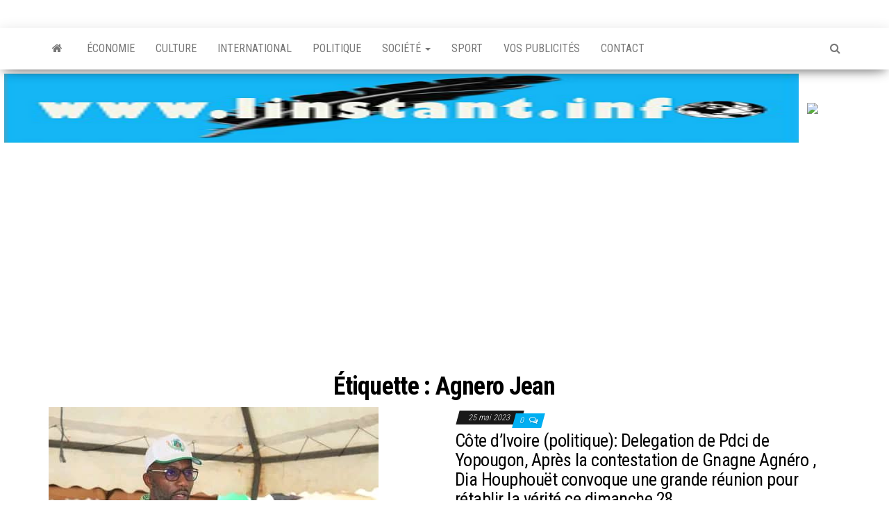

--- FILE ---
content_type: text/html; charset=UTF-8
request_url: https://www.linstant.info/tag/agnero-jean/
body_size: 6680
content:
<!DOCTYPE html>
<html lang="fr-FR" prefix="og: http://ogp.me/ns#">
	<head>
		<meta http-equiv="content-type" content="text/html; charset=UTF-8" />
		<meta http-equiv="X-UA-Compatible" content="IE=edge">
		<meta name="viewport" content="width=device-width, initial-scale=1">
		<link rel="pingback" href="https://www.linstant.info/xmlrpc.php" />
		<title>Agnero Jean Archives - LINSTANT.INFO</title>

<!-- This site is optimized with the Yoast SEO plugin v7.3 - https://yoast.com/wordpress/plugins/seo/ -->
<link rel="canonical" href="https://www.linstant.info/tag/agnero-jean/" />
<meta property="og:locale" content="fr_FR" />
<meta property="og:type" content="object" />
<meta property="og:title" content="Agnero Jean Archives - LINSTANT.INFO" />
<meta property="og:url" content="https://www.linstant.info/tag/agnero-jean/" />
<meta property="og:site_name" content="LINSTANT.INFO" />
<meta name="twitter:card" content="summary_large_image" />
<meta name="twitter:title" content="Agnero Jean Archives - LINSTANT.INFO" />
<!-- / Yoast SEO plugin. -->

<link rel='dns-prefetch' href='//fonts.googleapis.com' />
<link rel='dns-prefetch' href='//s.w.org' />
<link rel="alternate" type="application/rss+xml" title="LINSTANT.INFO &raquo; Flux" href="https://www.linstant.info/feed/" />
<link rel="alternate" type="application/rss+xml" title="LINSTANT.INFO &raquo; Flux des commentaires" href="https://www.linstant.info/comments/feed/" />
<link rel="alternate" type="application/rss+xml" title="LINSTANT.INFO &raquo; Flux de l’étiquette Agnero Jean" href="https://www.linstant.info/tag/agnero-jean/feed/" />
		<script type="text/javascript">
			window._wpemojiSettings = {"baseUrl":"https:\/\/s.w.org\/images\/core\/emoji\/12.0.0-1\/72x72\/","ext":".png","svgUrl":"https:\/\/s.w.org\/images\/core\/emoji\/12.0.0-1\/svg\/","svgExt":".svg","source":{"concatemoji":"https:\/\/www.linstant.info\/wp-includes\/js\/wp-emoji-release.min.js?ver=5.2.23"}};
			!function(e,a,t){var n,r,o,i=a.createElement("canvas"),p=i.getContext&&i.getContext("2d");function s(e,t){var a=String.fromCharCode;p.clearRect(0,0,i.width,i.height),p.fillText(a.apply(this,e),0,0);e=i.toDataURL();return p.clearRect(0,0,i.width,i.height),p.fillText(a.apply(this,t),0,0),e===i.toDataURL()}function c(e){var t=a.createElement("script");t.src=e,t.defer=t.type="text/javascript",a.getElementsByTagName("head")[0].appendChild(t)}for(o=Array("flag","emoji"),t.supports={everything:!0,everythingExceptFlag:!0},r=0;r<o.length;r++)t.supports[o[r]]=function(e){if(!p||!p.fillText)return!1;switch(p.textBaseline="top",p.font="600 32px Arial",e){case"flag":return s([55356,56826,55356,56819],[55356,56826,8203,55356,56819])?!1:!s([55356,57332,56128,56423,56128,56418,56128,56421,56128,56430,56128,56423,56128,56447],[55356,57332,8203,56128,56423,8203,56128,56418,8203,56128,56421,8203,56128,56430,8203,56128,56423,8203,56128,56447]);case"emoji":return!s([55357,56424,55356,57342,8205,55358,56605,8205,55357,56424,55356,57340],[55357,56424,55356,57342,8203,55358,56605,8203,55357,56424,55356,57340])}return!1}(o[r]),t.supports.everything=t.supports.everything&&t.supports[o[r]],"flag"!==o[r]&&(t.supports.everythingExceptFlag=t.supports.everythingExceptFlag&&t.supports[o[r]]);t.supports.everythingExceptFlag=t.supports.everythingExceptFlag&&!t.supports.flag,t.DOMReady=!1,t.readyCallback=function(){t.DOMReady=!0},t.supports.everything||(n=function(){t.readyCallback()},a.addEventListener?(a.addEventListener("DOMContentLoaded",n,!1),e.addEventListener("load",n,!1)):(e.attachEvent("onload",n),a.attachEvent("onreadystatechange",function(){"complete"===a.readyState&&t.readyCallback()})),(n=t.source||{}).concatemoji?c(n.concatemoji):n.wpemoji&&n.twemoji&&(c(n.twemoji),c(n.wpemoji)))}(window,document,window._wpemojiSettings);
		</script>
		<style type="text/css">
img.wp-smiley,
img.emoji {
	display: inline !important;
	border: none !important;
	box-shadow: none !important;
	height: 1em !important;
	width: 1em !important;
	margin: 0 .07em !important;
	vertical-align: -0.1em !important;
	background: none !important;
	padding: 0 !important;
}
</style>
	<link rel='stylesheet' id='wa_chpcs_style-css'  href='https://www.linstant.info/wp-content/plugins/carousel-horizontal-posts-content-slider/assets/css/custom-style.css?ver=5.2.23' type='text/css' media='all' />
<link rel='stylesheet' id='ditty-news-ticker-font-css'  href='https://www.linstant.info/wp-content/plugins/ditty-news-ticker/assets/fontastic/styles.css?ver=1524334603' type='text/css' media='all' />
<link rel='stylesheet' id='ditty-news-ticker-css'  href='https://www.linstant.info/wp-content/plugins/ditty-news-ticker/assets/css/style.css?ver=1524334601' type='text/css' media='all' />
<link rel='stylesheet' id='wonderplugin-slider-css-css'  href='https://www.linstant.info/wp-content/plugins/wonderplugin-slider-lite/engine/wonderpluginsliderengine.css?ver=5.2.23' type='text/css' media='all' />
<link rel='stylesheet' id='envo-magazine-fonts-css'  href='https://fonts.googleapis.com/css?family=Roboto+Condensed%3A300%2C400%2C700&#038;subset=latin%2Clatin-ext' type='text/css' media='all' />
<link rel='stylesheet' id='bootstrap-css'  href='https://www.linstant.info/wp-content/themes/envo-magazine/css/bootstrap.css?ver=3.3.7' type='text/css' media='all' />
<link rel='stylesheet' id='envo-magazine-stylesheet-css'  href='https://www.linstant.info/wp-content/themes/envo-magazine/style.css?ver=1.0.1' type='text/css' media='all' />
<link rel='stylesheet' id='font-awesome-css'  href='https://www.linstant.info/wp-content/themes/envo-magazine/css/font-awesome.min.css?ver=4.7.0' type='text/css' media='all' />
<link rel='stylesheet' id='addtoany-css'  href='https://www.linstant.info/wp-content/plugins/add-to-any/addtoany.min.css?ver=1.15' type='text/css' media='all' />
<script>if (document.location.protocol != "https:") {document.location = document.URL.replace(/^http:/i, "https:");}</script><script type='text/javascript' src='https://www.linstant.info/wp-includes/js/jquery/jquery.js?ver=1.12.4-wp'></script>
<script type='text/javascript' src='https://www.linstant.info/wp-includes/js/jquery/jquery-migrate.min.js?ver=1.4.1'></script>
<script type='text/javascript'>
/* <![CDATA[ */
var gadwpUAEventsData = {"options":{"event_tracking":"1","event_downloads":"zip|mp3*|mpe*g|pdf|docx*|pptx*|xlsx*|rar*","event_bouncerate":0,"aff_tracking":1,"event_affiliates":"\/out\/","hash_tracking":"1","root_domain":"linstant.info","event_timeout":100,"event_precision":0,"event_formsubmit":1,"ga_pagescrolldepth_tracking":1,"ga_with_gtag":0}};
/* ]]> */
</script>
<script type='text/javascript' src='https://www.linstant.info/wp-content/plugins/google-analytics-dashboard-for-wp/front/js/tracking-analytics-events.js?ver=5.3.2'></script>
<script type='text/javascript' src='https://www.linstant.info/wp-content/plugins/google-analytics-dashboard-for-wp/front/js/tracking-scrolldepth.js?ver=5.3.2'></script>
<script type='text/javascript' src='https://www.linstant.info/wp-content/plugins/add-to-any/addtoany.min.js?ver=1.1'></script>
<script type='text/javascript' src='https://www.linstant.info/wp-content/plugins/carousel-horizontal-posts-content-slider/assets/js/caroufredsel/jquery.transit.min.js?ver=5.2.23'></script>
<script type='text/javascript' src='https://www.linstant.info/wp-content/plugins/carousel-horizontal-posts-content-slider/assets/js/caroufredsel/jquery.carouFredSel-6.2.1-packed.js?ver=5.2.23'></script>
<script type='text/javascript' src='https://www.linstant.info/wp-content/plugins/carousel-horizontal-posts-content-slider/assets/js/caroufredsel/jquery.touchSwipe.min.js?ver=5.2.23'></script>
<script type='text/javascript'>
/* <![CDATA[ */
var chpcsArgs = {"auto_scroll":"false","circular":"false","easing_effect":"linear","item_align":"center","direction":"left","touch_swipe":"false","item_width":"180","time_out":"3000","duration":"500","css_transition":"false","infinite":"true","fx":"scroll"};
/* ]]> */
</script>
<script type='text/javascript' src='https://www.linstant.info/wp-content/plugins/carousel-horizontal-posts-content-slider/assets/js/script.js?ver=5.2.23'></script>
<script type='text/javascript' src='https://www.linstant.info/wp-content/plugins/wonderplugin-slider-lite/engine/wonderpluginsliderskins.js?ver=10.2'></script>
<script type='text/javascript' src='https://www.linstant.info/wp-content/plugins/wonderplugin-slider-lite/engine/wonderpluginslider.js?ver=10.2'></script>
<link rel='https://api.w.org/' href='https://www.linstant.info/wp-json/' />
<link rel="EditURI" type="application/rsd+xml" title="RSD" href="https://www.linstant.info/xmlrpc.php?rsd" />
<link rel="wlwmanifest" type="application/wlwmanifest+xml" href="https://www.linstant.info/wp-includes/wlwmanifest.xml" /> 
<meta name="generator" content="WordPress 5.2.23" />
		<!-- Custom Logo: hide header text -->
		<style id="custom-logo-css" type="text/css">
			.site-title, .site-description {
				position: absolute;
				clip: rect(1px, 1px, 1px, 1px);
			}
		</style>
		
<script data-cfasync="false">
window.a2a_config=window.a2a_config||{};a2a_config.callbacks=[];a2a_config.overlays=[];a2a_config.templates={};a2a_localize = {
	Share: "Partager",
	Save: "Enregistrer",
	Subscribe: "S'abonner",
	Email: "Email",
	Bookmark: "Signet",
	ShowAll: "Montrer tout",
	ShowLess: "Montrer moins",
	FindServices: "Trouver des service(s)",
	FindAnyServiceToAddTo: "Trouver instantan&eacute;ment des services &agrave; ajouter &agrave;",
	PoweredBy: "Propuls&eacute; par",
	ShareViaEmail: "Share via email",
	SubscribeViaEmail: "Subscribe via email",
	BookmarkInYourBrowser: "Ajouter un signet dans votre fureteur",
	BookmarkInstructions: "Press Ctrl+D or \u2318+D to bookmark this page",
	AddToYourFavorites: "Ajouter &agrave; vos favoris",
	SendFromWebOrProgram: "Send from any email address or email program",
	EmailProgram: "Email program",
	More: "More&#8230;",
	ThanksForSharing: "Thanks for sharing!",
	ThanksForFollowing: "Thanks for following!"
};

(function(d,s,a,b){a=d.createElement(s);b=d.getElementsByTagName(s)[0];a.async=1;a.src="https://static.addtoany.com/menu/page.js";b.parentNode.insertBefore(a,b);})(document,"script");
</script>
<style>la prochaine fête de la liberté se tiendra à Duekoué à l'Ouest de la Côte d'Ivoire</style><link rel="icon" href="https://www.linstant.info/wp-content/uploads/2018/04/icone-plume-45x45.jpg" sizes="32x32" />
<link rel="icon" href="https://www.linstant.info/wp-content/uploads/2018/04/icone-plume.jpg" sizes="192x192" />
<link rel="apple-touch-icon-precomposed" href="https://www.linstant.info/wp-content/uploads/2018/04/icone-plume.jpg" />
<meta name="msapplication-TileImage" content="https://www.linstant.info/wp-content/uploads/2018/04/icone-plume.jpg" />

<!-- BEGIN GADWP v5.3.2 Universal Analytics - https://deconf.com/google-analytics-dashboard-wordpress/ -->
<script>
(function(i,s,o,g,r,a,m){i['GoogleAnalyticsObject']=r;i[r]=i[r]||function(){
	(i[r].q=i[r].q||[]).push(arguments)},i[r].l=1*new Date();a=s.createElement(o),
	m=s.getElementsByTagName(o)[0];a.async=1;a.src=g;m.parentNode.insertBefore(a,m)
})(window,document,'script','https://www.google-analytics.com/analytics.js','ga');
  ga('create', 'UA-117935262-1', 'auto');
  ga('send', 'pageview');
</script>
<!-- END GADWP Universal Analytics -->
<script async src="//pagead2.googlesyndication.com/pagead/js/adsbygoogle.js"></script>
<script>
  (adsbygoogle = window.adsbygoogle || []).push({
    google_ad_client: "ca-pub-6092818477246338",
    enable_page_level_ads: true
  });
</script>
	</head>
	<body data-rsssl=1 id="blog" class="archive tag tag-agnero-jean tag-2303">
		<div class="site-header container-fluid">
	<div class="container" >
		<div class="row" >
			<div class="site-heading col-md-4" >
				<div class="site-branding-logo">
									</div>
				<div class="site-branding-text">
											<p class="site-title"><a href="https://www.linstant.info/" rel="home">LINSTANT.INFO</a></p>
					
									</div><!-- .site-branding-text -->
			</div>
			<div class="site-heading-sidebar col-md-8" >
							</div>	
		</div>
	</div>
</div>
 
<div class="main-menu">
	<nav id="site-navigation" class="navbar navbar-default">     
		<div class="container">   
			<div class="navbar-header">
									<div id="main-menu-panel" class="open-panel" data-panel="main-menu-panel">
						<span></span>
						<span></span>
						<span></span>
					</div>
							</div> 
						<ul class="nav navbar-nav search-icon navbar-left hidden-xs">
				<li class="home-icon">
					<a href="https://www.linstant.info/" title="LINSTANT.INFO">
						<i class="fa fa-home"></i>
					</a>
				</li>
			</ul>
						<div class="menu-container"><ul id="menu-menu-principal" class="nav navbar-nav navbar-left"><li id="menu-item-199" class="menu-item menu-item-type-custom menu-item-object-custom menu-item-199"><a title="ÉCONOMIE" href="https://www.linstant.info/category/economie/">ÉCONOMIE</a></li>
<li id="menu-item-200" class="menu-item menu-item-type-custom menu-item-object-custom menu-item-200"><a title="CULTURE" href="https://www.linstant.info/category/culture/">CULTURE</a></li>
<li id="menu-item-201" class="menu-item menu-item-type-taxonomy menu-item-object-category menu-item-201"><a title="INTERNATIONAL" href="https://www.linstant.info/category/international/">INTERNATIONAL</a></li>
<li id="menu-item-202" class="menu-item menu-item-type-taxonomy menu-item-object-category menu-item-202"><a title="POLITIQUE" href="https://www.linstant.info/category/politique/">POLITIQUE</a></li>
<li id="menu-item-203" class="menu-item menu-item-type-taxonomy menu-item-object-category menu-item-has-children menu-item-203 dropdown"><a title="SOCIÉTÉ" href="https://www.linstant.info/category/societe/" data-toggle="dropdown" class="dropdown-toggle">SOCIÉTÉ <span class="caret"></span></a>
<ul role="menu" class=" dropdown-menu">
	<li id="menu-item-204" class="menu-item menu-item-type-taxonomy menu-item-object-category menu-item-204"><a title="NEUE PRESSE" href="https://www.linstant.info/category/neue-presse/">NEUE PRESSE</a></li>
</ul>
</li>
<li id="menu-item-205" class="menu-item menu-item-type-taxonomy menu-item-object-category menu-item-205"><a title="SPORT" href="https://www.linstant.info/category/sport/">SPORT</a></li>
<li id="menu-item-3549" class="menu-item menu-item-type-custom menu-item-object-custom menu-item-3549"><a title="VOS PUBLICITÉS" href="https://www.linstant.info/publicites/">VOS PUBLICITÉS</a></li>
<li id="menu-item-4893" class="menu-item menu-item-type-post_type menu-item-object-page menu-item-4893"><a title="CONTACT" href="https://www.linstant.info/contact/">CONTACT</a></li>
</ul></div>			<ul class="nav navbar-nav search-icon navbar-right hidden-xs">
				<li class="top-search-icon">
					<a href="#">
						<i class="fa fa-search"></i>
					</a>
				</li>
				<div class="top-search-box">
					<form role="search" method="get" id="searchform" class="searchform" action="https://www.linstant.info/">
				<div>
					<label class="screen-reader-text" for="s">Rechercher :</label>
					<input type="text" value="" name="s" id="s" />
					<input type="submit" id="searchsubmit" value="Rechercher" />
				</div>
			</form>				</div>
			</ul>
		</div>
			</nav> 
</div>
<!--Debut Tableau pour Pub -->
<table>
<tbody>
<tr>
<td align="center"><a href="https://www.linstant.info/"><img style="width:100%;height:100px;display:block" src="https://www.linstant.info/wp-content/uploads/2018/04/logoLinstant.info-.png" /></a></td>
<td align="center"><a href="#" target="_blank" rel="noopener noreferrer"><img style="width:100%;height:auto;display:block" src="https://www.poleafrique.info/wp-content/uploads/2018/05/bannertop.png" /></a></td>
</tr>
</tbody>
</table>
<style>
table {
 width: 100%; 
 border-collapse: collapse; 
}

td, th { 
 text-align: center; 
}

@media 
only screen and (max-width: 760px),
(min-device-width: 768px) and (max-device-width: 1024px)  {

/* Force table to not be like tables anymore */
table, thead, tbody, th, td, tr { 
display: block; 
}

thead tr { 
position: absolute;
}


td { 
position: relative;
}

td:before { 
position: absolute;
width: 45%; 
white-space: nowrap;
}

 </style>
<!-- Fin Tableau -->
	</body> 

<div class="container main-container" role="main">
	<div class="page-area">
		
<!-- start content container -->
<div class="row">

	<div class="col-md-12">
					<header class="archive-page-header text-center">
				<h1 class="page-title">Étiquette : Agnero Jean</h1><script async src="//pagead2.googlesyndication.com/pagead/js/adsbygoogle.js"></script>
<script>
  (adsbygoogle = window.adsbygoogle || []).push({
    google_ad_client: "ca-pub-5669606282772190",
    enable_page_level_ads: true
  });
</script>
			</header><!-- .page-header -->
				<article>
	<div class="post-8553 post type-post status-publish format-standard has-post-thumbnail hentry category-politique tag-agnero-jean tag-dia tag-houphouet tag-pdci tag-yopougon">                    
		<div class="news-item row">
						<div class="news-thumb col-md-6">
				<a href="https://www.linstant.info/cote-divoire-politique-delegation-de-pdci-de-yopougon-la-contestation-de-gnagne-agnero-porte-deja-ses-fruits/" title="Côte d&#8217;Ivoire (politique): Delegation de Pdci de Yopougon, Après la contestation de Gnagne Agnéro , Dia Houphouët convoque une grande réunion  pour rétablir la vérité ce dimanche 28.">
					<img src="https://www.linstant.info/wp-content/uploads/2023/05/Dia-Houphouet.jpeg" title="Côte d&#8217;Ivoire (politique): Delegation de Pdci de Yopougon, Après la contestation de Gnagne Agnéro , Dia Houphouët convoque une grande réunion  pour rétablir la vérité ce dimanche 28." alt="Côte d&#8217;Ivoire (politique): Delegation de Pdci de Yopougon, Après la contestation de Gnagne Agnéro , Dia Houphouët convoque une grande réunion  pour rétablir la vérité ce dimanche 28." />
				</a>
			</div><!-- .news-thumb -->
					<div class="news-text-wrap col-md-6">
					<span class="posted-date">
		25 mai 2023	</span>
	<span class="comments-meta">
						<a href="https://www.linstant.info/cote-divoire-politique-delegation-de-pdci-de-yopougon-la-contestation-de-gnagne-agnero-porte-deja-ses-fruits/#comments" rel="nofollow" title="Commentaire surCôte d&#8217;Ivoire (politique): Delegation de Pdci de Yopougon, Après la contestation de Gnagne Agnéro , Dia Houphouët convoque une grande réunion  pour rétablir la vérité ce dimanche 28.">
					0				</a>
					<i class="fa fa-comments-o"></i>
	</span>
					<h2>
					<a href="https://www.linstant.info/cote-divoire-politique-delegation-de-pdci-de-yopougon-la-contestation-de-gnagne-agnero-porte-deja-ses-fruits/">
						Côte d&#8217;Ivoire (politique): Delegation de Pdci de Yopougon, Après la contestation de Gnagne Agnéro , Dia Houphouët convoque une grande réunion  pour rétablir la vérité ce dimanche 28.					</a>
				</h2>
				<span class="author-meta">
					<span class="author-meta-by">Par </span>
					<a href="https://www.linstant.info/author/jeanclaudedeli/">
						Jean Claude Deli					</a>
				</span>

				<div class="post-excerpt">
					<p>Candidat du PDCI-RDA pour la prochaine élection municipale de Yopougon, l&#8217;honorable Yohou Armand Augustin Dia Houphouët a produit un communiqué&hellip;</p>
				</div><!-- .post-excerpt -->

			</div><!-- .news-text-wrap -->

		</div><!-- .news-item -->
	</div>
</article>

	</div>

	
</div>
<!-- end content container -->

</div><!-- end main-container -->
</div><!-- end page-area -->
 
<footer id="colophon" class="footer-credits container-fluid">
	<div class="container">
				<div class="footer-credits-text text-center">
			Copyright 2018, Tout droit réservé à <a href="#">www.linstant.info</a>			<span class="sep"> | </span>
			Développé par: <a href="https://www.facebook.com/WebOffix">Weboffix</a>		</div> 
		 
	</div>	
</footer>
 
<script type='text/javascript' src='https://www.linstant.info/wp-content/themes/envo-magazine/js/bootstrap.min.js?ver=3.3.7'></script>
<script type='text/javascript' src='https://www.linstant.info/wp-content/themes/envo-magazine/js/customscript.js?ver=1.0.1'></script>
<script type='text/javascript' src='https://www.linstant.info/wp-includes/js/wp-embed.min.js?ver=5.2.23'></script>

</body>
</html>


--- FILE ---
content_type: text/html; charset=utf-8
request_url: https://www.google.com/recaptcha/api2/aframe
body_size: 266
content:
<!DOCTYPE HTML><html><head><meta http-equiv="content-type" content="text/html; charset=UTF-8"></head><body><script nonce="c6MOFr8rFCzpLaz6BROTQw">/** Anti-fraud and anti-abuse applications only. See google.com/recaptcha */ try{var clients={'sodar':'https://pagead2.googlesyndication.com/pagead/sodar?'};window.addEventListener("message",function(a){try{if(a.source===window.parent){var b=JSON.parse(a.data);var c=clients[b['id']];if(c){var d=document.createElement('img');d.src=c+b['params']+'&rc='+(localStorage.getItem("rc::a")?sessionStorage.getItem("rc::b"):"");window.document.body.appendChild(d);sessionStorage.setItem("rc::e",parseInt(sessionStorage.getItem("rc::e")||0)+1);localStorage.setItem("rc::h",'1769155157768');}}}catch(b){}});window.parent.postMessage("_grecaptcha_ready", "*");}catch(b){}</script></body></html>

--- FILE ---
content_type: text/plain
request_url: https://www.google-analytics.com/j/collect?v=1&_v=j102&a=1068543672&t=pageview&_s=1&dl=https%3A%2F%2Fwww.linstant.info%2Ftag%2Fagnero-jean%2F&ul=en-us%40posix&dt=Agnero%20Jean%20Archives%20-%20LINSTANT.INFO&sr=1280x720&vp=1280x720&_u=IEBAAEABAAAAACAAI~&jid=1398343091&gjid=1497337963&cid=1585796280.1769155157&tid=UA-117935262-1&_gid=1025469924.1769155157&_r=1&_slc=1&z=159592735
body_size: -451
content:
2,cG-62TYHDSW44